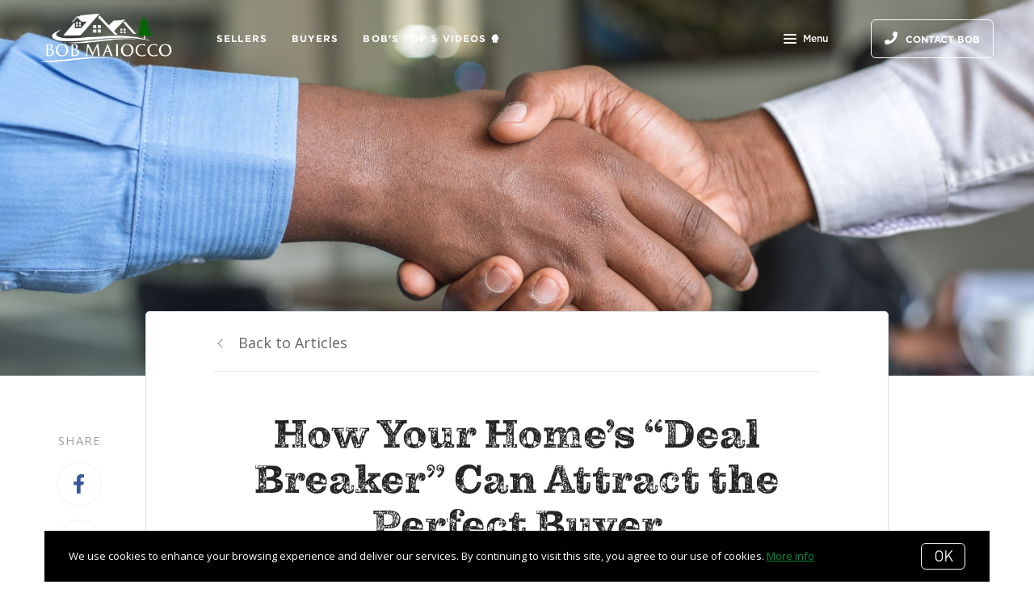

--- FILE ---
content_type: text/css;charset=utf-8
request_url: https://use.typekit.net/iww8lmz.css
body_size: 780
content:
/*
 * The Typekit service used to deliver this font or fonts for use on websites
 * is provided by Adobe and is subject to these Terms of Use
 * http://www.adobe.com/products/eulas/tou_typekit. For font license
 * information, see the list below.
 *
 * birch-std:
 *   - http://typekit.com/eulas/00000000000000000001300a
 * fairwater-script:
 *   - http://typekit.com/eulas/00000000000000003b9b09d9
 * gastromond:
 *   - http://typekit.com/eulas/00000000000000003b9afb3d
 * gin:
 *   - http://typekit.com/eulas/0000000000000000000171da
 * halyard-micro:
 *   - http://typekit.com/eulas/00000000000000003b9b2264
 * pulpo-rust-75:
 *   - http://typekit.com/eulas/00000000000000003b9b32a8
 * urw-din:
 *   - http://typekit.com/eulas/00000000000000003b9b0edd
 *
 * © 2009-2026 Adobe Systems Incorporated. All Rights Reserved.
 */
/*{"last_published":"2019-03-05 19:32:34 UTC"}*/

@import url("https://p.typekit.net/p.css?s=1&k=iww8lmz&ht=tk&f=18156.25288.34268.34687.35910.36595.42288&a=8886619&app=typekit&e=css");

@font-face {
font-family:"birch-std";
src:url("https://use.typekit.net/af/8c4723/00000000000000000001300a/27/l?primer=7cdcb44be4a7db8877ffa5c0007b8dd865b3bbc383831fe2ea177f62257a9191&fvd=n4&v=3") format("woff2"),url("https://use.typekit.net/af/8c4723/00000000000000000001300a/27/d?primer=7cdcb44be4a7db8877ffa5c0007b8dd865b3bbc383831fe2ea177f62257a9191&fvd=n4&v=3") format("woff"),url("https://use.typekit.net/af/8c4723/00000000000000000001300a/27/a?primer=7cdcb44be4a7db8877ffa5c0007b8dd865b3bbc383831fe2ea177f62257a9191&fvd=n4&v=3") format("opentype");
font-display:auto;font-style:normal;font-weight:400;font-stretch:normal;
}

@font-face {
font-family:"gin";
src:url("https://use.typekit.net/af/3f46b7/0000000000000000000171da/27/l?primer=7cdcb44be4a7db8877ffa5c0007b8dd865b3bbc383831fe2ea177f62257a9191&fvd=n4&v=3") format("woff2"),url("https://use.typekit.net/af/3f46b7/0000000000000000000171da/27/d?primer=7cdcb44be4a7db8877ffa5c0007b8dd865b3bbc383831fe2ea177f62257a9191&fvd=n4&v=3") format("woff"),url("https://use.typekit.net/af/3f46b7/0000000000000000000171da/27/a?primer=7cdcb44be4a7db8877ffa5c0007b8dd865b3bbc383831fe2ea177f62257a9191&fvd=n4&v=3") format("opentype");
font-display:auto;font-style:normal;font-weight:400;font-stretch:normal;
}

@font-face {
font-family:"gastromond";
src:url("https://use.typekit.net/af/3de722/00000000000000003b9afb3d/27/l?primer=7cdcb44be4a7db8877ffa5c0007b8dd865b3bbc383831fe2ea177f62257a9191&fvd=n4&v=3") format("woff2"),url("https://use.typekit.net/af/3de722/00000000000000003b9afb3d/27/d?primer=7cdcb44be4a7db8877ffa5c0007b8dd865b3bbc383831fe2ea177f62257a9191&fvd=n4&v=3") format("woff"),url("https://use.typekit.net/af/3de722/00000000000000003b9afb3d/27/a?primer=7cdcb44be4a7db8877ffa5c0007b8dd865b3bbc383831fe2ea177f62257a9191&fvd=n4&v=3") format("opentype");
font-display:auto;font-style:normal;font-weight:400;font-stretch:normal;
}

@font-face {
font-family:"halyard-micro";
src:url("https://use.typekit.net/af/19e239/00000000000000003b9b2264/27/l?primer=7cdcb44be4a7db8877ffa5c0007b8dd865b3bbc383831fe2ea177f62257a9191&fvd=n9&v=3") format("woff2"),url("https://use.typekit.net/af/19e239/00000000000000003b9b2264/27/d?primer=7cdcb44be4a7db8877ffa5c0007b8dd865b3bbc383831fe2ea177f62257a9191&fvd=n9&v=3") format("woff"),url("https://use.typekit.net/af/19e239/00000000000000003b9b2264/27/a?primer=7cdcb44be4a7db8877ffa5c0007b8dd865b3bbc383831fe2ea177f62257a9191&fvd=n9&v=3") format("opentype");
font-display:auto;font-style:normal;font-weight:900;font-stretch:normal;
}

@font-face {
font-family:"fairwater-script";
src:url("https://use.typekit.net/af/1788c8/00000000000000003b9b09d9/27/l?primer=7cdcb44be4a7db8877ffa5c0007b8dd865b3bbc383831fe2ea177f62257a9191&fvd=n4&v=3") format("woff2"),url("https://use.typekit.net/af/1788c8/00000000000000003b9b09d9/27/d?primer=7cdcb44be4a7db8877ffa5c0007b8dd865b3bbc383831fe2ea177f62257a9191&fvd=n4&v=3") format("woff"),url("https://use.typekit.net/af/1788c8/00000000000000003b9b09d9/27/a?primer=7cdcb44be4a7db8877ffa5c0007b8dd865b3bbc383831fe2ea177f62257a9191&fvd=n4&v=3") format("opentype");
font-display:auto;font-style:normal;font-weight:400;font-stretch:normal;
}

@font-face {
font-family:"urw-din";
src:url("https://use.typekit.net/af/f466d7/00000000000000003b9b0edd/27/l?primer=7cdcb44be4a7db8877ffa5c0007b8dd865b3bbc383831fe2ea177f62257a9191&fvd=n1&v=3") format("woff2"),url("https://use.typekit.net/af/f466d7/00000000000000003b9b0edd/27/d?primer=7cdcb44be4a7db8877ffa5c0007b8dd865b3bbc383831fe2ea177f62257a9191&fvd=n1&v=3") format("woff"),url("https://use.typekit.net/af/f466d7/00000000000000003b9b0edd/27/a?primer=7cdcb44be4a7db8877ffa5c0007b8dd865b3bbc383831fe2ea177f62257a9191&fvd=n1&v=3") format("opentype");
font-display:auto;font-style:normal;font-weight:100;font-stretch:normal;
}

@font-face {
font-family:"pulpo-rust-75";
src:url("https://use.typekit.net/af/48eda5/00000000000000003b9b32a8/27/l?primer=7cdcb44be4a7db8877ffa5c0007b8dd865b3bbc383831fe2ea177f62257a9191&fvd=n4&v=3") format("woff2"),url("https://use.typekit.net/af/48eda5/00000000000000003b9b32a8/27/d?primer=7cdcb44be4a7db8877ffa5c0007b8dd865b3bbc383831fe2ea177f62257a9191&fvd=n4&v=3") format("woff"),url("https://use.typekit.net/af/48eda5/00000000000000003b9b32a8/27/a?primer=7cdcb44be4a7db8877ffa5c0007b8dd865b3bbc383831fe2ea177f62257a9191&fvd=n4&v=3") format("opentype");
font-display:auto;font-style:normal;font-weight:400;font-stretch:normal;
}

.tk-birch-std { font-family: "birch-std",serif; }
.tk-gin { font-family: "gin",serif; }
.tk-gastromond { font-family: "gastromond",sans-serif; }
.tk-halyard-micro { font-family: "halyard-micro",sans-serif; }
.tk-fairwater-script { font-family: "fairwater-script",sans-serif; }
.tk-urw-din { font-family: "urw-din",sans-serif; }
.tk-pulpo-rust-75 { font-family: "pulpo-rust-75",serif; }
